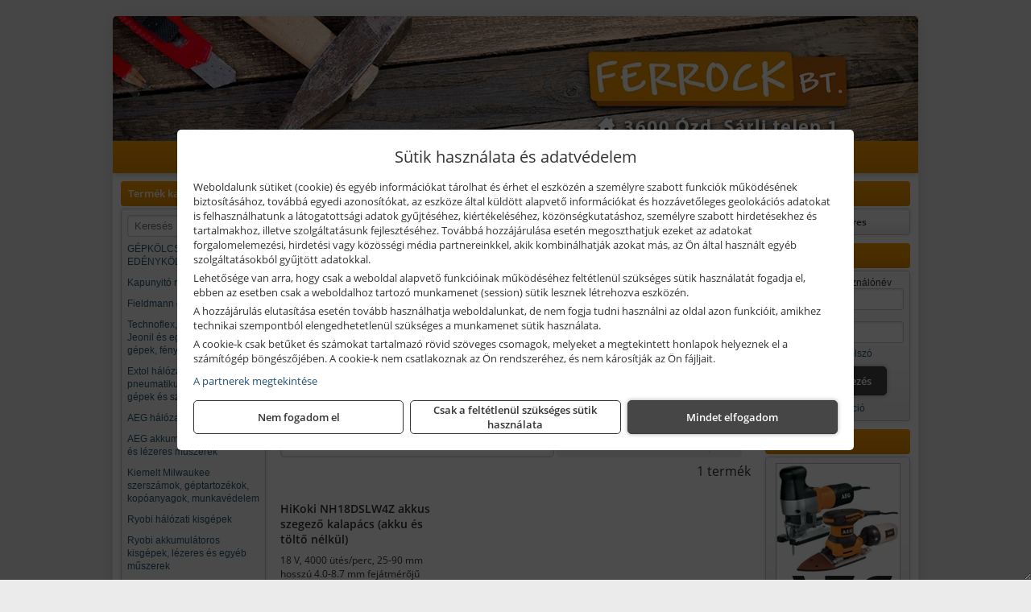

--- FILE ---
content_type: text/html; charset=UTF-8
request_url: https://ferrock.hu/termekek/hikoki-18-v-os-li-ion-akkus-szegezo-kalapacsok-c112292.html
body_size: 11097
content:
<!DOCTYPE html>
<html lang="hu">
<head><meta charset="utf-8">
<title>HiKoki 18 V -os Li-ion akkus szegező kalapácsok | FERROCK Bt.</title>
<meta name="description" content="Szerszámok, kisgépek és géptartozékok, munkaeszközök, barkácskellékek széles választékát kínáljuk, és gépkölcsönzővel is ügyfeleink rendelkezésére állunk." />
<meta name="robots" content="all" />
<link href="https://ferrock.hu/termekek/hikoki-18-v-os-li-ion-akkus-szegezo-kalapacsok-c112292.html" rel="canonical">
<meta name="application-name" content="FERROCK Bt." />
<link rel="preload" href="https://ferrock.hu/images/fejlec/header.webp" as="image">
<link rel="dns-prefetch" href="https://www.googletagmanager.com">
<link rel="dns-prefetch" href="https://connect.facebook.net">
<link rel="dns-prefetch" href="https://fonts.gstatic.com">
<link rel="dns-prefetch" href="https://wimg.b-cdn.net">
<link rel="icon" type="image/png" href="https://ferrock.hu/images/favicon/favicon_16.png?v=1655733321" sizes="16x16" />
<link rel="apple-touch-icon-precomposed" sizes="57x57" href="https://ferrock.hu/images/favicon/favicon_57.png?v=1655733321" />
<link rel="apple-touch-icon-precomposed" sizes="60x60" href="https://ferrock.hu/images/favicon/favicon_60.png?v=1655733321" />
<link rel="apple-touch-icon-precomposed" sizes="72x72" href="https://ferrock.hu/images/favicon/favicon_72.png?v=1655733321" />
<link rel="apple-touch-icon-precomposed" sizes="76x76" href="https://ferrock.hu/images/favicon/favicon_76.png?v=1655733321" />
<link rel="apple-touch-icon-precomposed" sizes="114x114" href="https://ferrock.hu/images/favicon/favicon_114.png?v=1655733321" />
<link rel="apple-touch-icon-precomposed" sizes="120x120" href="https://ferrock.hu/images/favicon/favicon_120.png?v=1655733321" />
<link rel="apple-touch-icon-precomposed" sizes="144x144" href="https://ferrock.hu/images/favicon/favicon_144.png?v=1655733321" />
<link rel="apple-touch-icon-precomposed" sizes="152x152" href="https://ferrock.hu/images/favicon/favicon_152.png?v=1655733321" />
<link rel="icon" type="image/png" href="https://ferrock.hu/images/favicon/favicon_196.png?v=1655733321" sizes="196x196" />
<meta name="msapplication-TileImage" content="https://ferrock.hu/images/favicon/favicon_144.png?v=1655733321" />
<meta name="msapplication-square70x70logo" content="https://ferrock.hu/images/favicon/favicon_70.png?v=1655733321" />
<meta name="msapplication-square150x150logo" content="https://ferrock.hu/images/favicon/favicon_150.png?v=1655733321" />
<meta name="msapplication-square310x310logo" content="https://ferrock.hu/images/favicon/favicon_310.png?v=1655733321" />
<meta name="format-detection" content="telephone=no">
<meta property="fb:pages" content="101408694611150" />
<meta property="og:title" content="HiKoki 18 V -os Li-ion akkus szegező kalapácsok" />
<meta property="og:description" content="Szerszámok, kisgépek és géptartozékok, munkaeszközök, barkácskellékek széles választékát kínáljuk, és gépkölcsönzővel is ügyfeleink rendelkezésére állunk." />
<meta property="og:type" content="article" />
<meta property="og:image" content="https://wimg.b-cdn.net/1846c5cc377874bbe9072469442dc75c/categories/NH18DSL-3AH_18069.jpg" />
<meta property="og:url" content="https://ferrock.hu/termekek/hikoki-18-v-os-li-ion-akkus-szegezo-kalapacsok-c112292.html" />
<meta property="og:locale" content="hu_HU" />
<link rel="search" type="application/opensearchdescription+xml" title="ferrock.hu" href="https://ferrock.hu/opensearch.xml" />
<link href="/css/style438_512371.css" rel="stylesheet" type="text/css">
<script>var init=[]</script>
<script src="https://ferrock.hu/js/files/jquery.min.js?v=1666858510" defer></script>
<script src="https://ferrock.hu/js/files/jquery-ui-core.min.js?v=1666851044" defer></script>
<script src="https://ferrock.hu/js/files/jquery.ui.touch-punch.min.js?v=1660049938" defer></script>
<script src="https://ferrock.hu/js/files/jquery.visible.min.js?v=1660049938" defer></script>
<script src="https://ferrock.hu/js/files/slick.min.js?v=1666857304" defer></script>
<script src="https://ferrock.hu/js/files/jquery.mask.min.js?v=1660049938" defer></script>
<script src="https://ferrock.hu/js/files/lazysizes.min.js?v=1660049938" defer></script>
<script src="/js/script438_166273.js" data-url="https://ferrock.hu" data-mode="1" defer></script>
<script async src='https://www.googletagmanager.com/gtag/js?id=G-57YNEHC3VF'></script>
<script>window.dataLayer = window.dataLayer || [];function gtag(){dataLayer.push(arguments);}gtag('js', new Date());
gtag('consent', 'default', { 'ad_storage': 'denied', 'ad_user_data': 'denied', 'ad_personalization': 'denied', 'analytics_storage': 'denied' });gtag('config', 'G-57YNEHC3VF', {"anonymize_ip":true});
gtag('config', 'AW-620301237');
</script>
<script>sessionStorage.setItem('s', 'N3V6N3N2NmJ6anB0aGlaTHloTHd2Zz09');</script>
<style>
#imageBanner_21 .slide:nth-child(1) {
         	   animation: xfade_21 40s 30s infinite;
         	}#imageBanner_21 .slide:nth-child(2) {
         	   animation: xfade_21 40s 20s infinite;
         	}#imageBanner_21 .slide:nth-child(3) {
         	   animation: xfade_21 40s 10s infinite;
         	}#imageBanner_21 .slide:nth-child(4) {
         	   animation: xfade_21 40s 0s infinite;
         	}
@keyframes xfade_21 {
   0%{
      opacity: 1;
      visibility: visible;
   }
   22.75% {
      opacity: 1;
      visibility: visible;
   }
   25% {
      opacity: 0;
      visibility: hidden;
   }
   97.75% {
      opacity: 0;
      visibility: hidden;
   }
   100% {
      opacity: 1;
      visibility: visible;
   }
}
</style>

</head>
<body>
<div id="fb-root"></div>
							<script>(function(d, s, id) {
							  var js, fjs = d.getElementsByTagName(s)[0];
							  if (d.getElementById(id)) return;
							  js = d.createElement(s); js.id = id;
							  js.src = "https://connect.facebook.net/hu_HU/sdk.js#xfbml=1&version=v2.6";
							  fjs.parentNode.insertBefore(js, fjs);
							}(document, 'script', 'facebook-jssdk'));</script>
	<script>
	var mobileMenuOffset = 0;

	function toggleMenu() {
		var menu = $(".tmpl-menu");
		var sheet = $(".tmpl-sheet");

		if(menu.hasClass('hidden')) {
			mobileMenuOffset = $('html,body').scrollTop();
			menu.removeClass('hidden');
			sheet.addClass('hidden');
			$('html,body').scrollTop(0);
		} else {
			menu.addClass('hidden');
			sheet.removeClass('hidden');
			$('html,body').scrollTop(mobileMenuOffset);
		}
	}
	</script>

	<div class="background"></div>
	<div>
		<div class="tmpl-menuBar">
			<div class="tmpl-leftButtons">
				<i class="fa fa-3x fa-bars" aria-hidden="true" onclick="toggleMenu();"></i>
			</div>

			
			<div class="tmpl-rightButtons">
									<i class="fa fa-3x fa-search tmpl-searchIcon" aria-hidden="true" onclick="return searchRedirectEs($('#searchField_2675'));"></i>
				
									<a href="https://ferrock.hu/felhasznalo" title="Személyes adatok" target="_self"><i class="fa fa-3x fa-user" aria-hidden="true"></i></a>
				
									<a href="https://ferrock.hu/kosar" title="Kosár" target="_self"><i class="fa fa-3x fa-shopping-cart" aria-hidden="true"></i></a>
							</div>

			<div class="tmpl-searchBox">
									<div class="pure-form pure-form-stacked">
					    <input class="searchFieldEs" id="searchField_2675" type="text" placeholder="Keresés" autocomplete="off" aria-label="Keresés" value="">
					</div>
							</div>
		</div>

		<div class="tmpl-menu hidden">
			<div class='tmpl-module tmpl-mobilemenu'><div class='tmpl-moduleBody'><ul class="tmpl-menu-horizontal "><li class="tmpl-menuitem active"><a class="active" href="https://ferrock.hu" target="_self">Termékek - Rendelés</a></li><li class="tmpl-menuitem "><a class="" href="https://ferrock.hu/feltetelek/vasarlasi-feltetelek.html" target="_self">Vásárlás</a></li><li class="tmpl-menuitem "><a class="" href="https://ferrock.hu/feltetelek/szallitasi-feltetelek.html" target="_self">Szállítás</a></li><li class="tmpl-menuitem "><a class="" href="https://ferrock.hu/kolcsonzo.html" target="_self">Kölcsönző</a></li><li class="tmpl-menuitem "><a class="" href="https://ferrock.hu/akkufelujitas.html" target="_self">Akkufelújítás</a></li><li class="tmpl-menuitem "><a class="" href="https://ferrock.hu/rolunk/kapcsolat.html" target="_self">Kapcsolat</a></li><li class="tmpl-menuitem "><a class="" href="https://ferrock.hu/cegunkrol.html" target="_self">Cégünkről</a></li></ul></div></div>

			
			<h3>Főkategóriák</h3>
			<div class='tmpl-module tmpl-mobilemenu'><div class='tmpl-moduleHeader'>Termék kategóriák</div><div class='tmpl-moduleBody'>
			<div class="pure-form pure-form-stacked">
		    <input class="searchFieldEs" type="text" placeholder="Keresés" autocomplete="off" aria-label="Keresés" value="">
		</div>
	<div class="tmpl-categories"><div><a href="https://ferrock.hu/termekek/gepkolcsonzes-edenykolcsonzes-c105.html">GÉPKÖLCSÖNZÉS, EDÉNYKÖLCSÖNZÉS.</a></div><div><a href="https://ferrock.hu/termekek/kapunyito-motorok-c1011.html">Kapunyitó motorok</a></div><div><a href="https://ferrock.hu/termekek/fieldmann-gepek-c1015.html">Fieldmann gépek</a></div><div><a href="https://ferrock.hu/termekek/technoflex-ntc-omaer-jeonil-es-egyeb-epitoipari-gepek-fenytornyok-c117.html">Technoflex, NTC, Omaer, Jeonil és egyéb építőipari gépek, fénytornyok</a></div><div><a href="https://ferrock.hu/termekek/extol-halozati-akkus-pneumatikus-gepek-kerti-gepek-es-szivattyuk-c1331.html">Extol hálózati, akkus, pneumatikus gépek, kerti gépek és szivattyúk</a></div><div><a href="https://ferrock.hu/termekek/aeg-halozati-kisgepek-c1173.html">AEG hálózati kisgépek</a></div><div><a href="https://ferrock.hu/termekek/aeg-akkumulatoros-kisgepek-es-lezeres-muszerek-c1174.html">AEG akkumulátoros kisgépek és lézeres műszerek</a></div><div><a href="https://ferrock.hu/termekek/kiemelt-milwaukee-szerszamok-geptartozekok-kopoanyagok-munkavedelem-c1431.html">Kiemelt Milwaukee szerszámok, géptartozékok, kopóanyagok, munkavédelem</a></div><div><a href="https://ferrock.hu/termekek/ryobi-halozati-kisgepek-c1179.html">Ryobi hálózati kisgépek</a></div><div><a href="https://ferrock.hu/termekek/ryobi-akkumulatoros-kisgepek-lezeres-es-egyeb-muszerek-c1180.html">Ryobi akkumulátoros kisgépek, lézeres és egyéb műszerek</a></div><div><a href="https://ferrock.hu/termekek/ryobi-kerti-gepek-c111644.html">Ryobi kerti gépek</a></div><div><a href="https://ferrock.hu/termekek/hikoki-halozati-keziszerszamok-c1184.html">HiKoki hálózati kéziszerszámok</a></div><div><a href="https://ferrock.hu/termekek/hikoki-akkumulatoros-keziszerszamok-c1185.html">HiKoki akkumulátoros kéziszerszámok</a></div><div><a href="https://ferrock.hu/termekek/hikoki-kerti-gepek-c1186.html">HiKoki kerti gépek</a></div><div><a href="https://ferrock.hu/termekek/flex-halozati-kisgepek-c1194.html">Flex hálózati kisgépek</a></div><div><a href="https://ferrock.hu/termekek/flex-akkumulatoros-kisgepek-c1195.html">Flex akkumulátoros kisgépek</a></div><div><a href="https://ferrock.hu/termekek/flex-meroeszkozok-c1196.html">Flex mérőeszközök</a></div><div><a href="https://ferrock.hu/termekek/abraboro-geptartozekok-keziszerszamok-c18101.html">Abraboro géptartozékok, kéziszerszámok</a></div><div><a href="https://ferrock.hu/termekek/kiemelt-kennedy-senator-yamoto-indexa-altalanos-keziszerszamok-c1762.html">Kiemelt Kennedy, Senator, Yamoto, Indexa általános kéziszerszámok</a></div><div><a href="https://ferrock.hu/termekek/kiemelt-topex-keziszerszamok-c19102.html">Kiemelt Topex kéziszerszámok</a></div><div><a href="https://ferrock.hu/termekek/aramfejlesztok-honda-kohler-deutz-lombardini-motorral-traktorhajtasu-aramfejlesztok-c118.html">Áramfejlesztők (Honda, Kohler, Deutz, Lombardini motorral), traktorhajtású áramfejlesztők</a></div><div><a href="https://ferrock.hu/termekek/honda-arven-san-es-egyeb-szivattyuk-tartozekok-c119.html">Honda, Arven, SAN és egyéb szivattyúk, tartozékok</a></div><div><a href="https://ferrock.hu/termekek/honda-termekek-egyeb-kerti-gepek-tartozekok-c1110.html">Honda termékek, egyéb kerti gépek, tartozékok</a></div><div><a href="https://ferrock.hu/termekek/mastroweld-gys-hegesztogepek-c112.html">Mastroweld, GYS hegesztőgépek</a></div><div><a href="https://ferrock.hu/termekek/mastroweld-gys-es-egyeb-hegesztesi-tartozekok-es-kiegeszitok-c113.html">Mastroweld, GYS és egyéb hegesztési tartozékok és kiegészítők</a></div><div><a href="https://ferrock.hu/termekek/mastroweld-gys-es-egyeb-plazmavagok-tartozekok-langhegesztes-langvagas-c115.html">Mastroweld, GYS és egyéb plazmavágók, tartozékok, lánghegesztés, lángvágás</a></div><div><a href="https://ferrock.hu/termekek/mastroweld-gys-akkutoltok-inditok-teszterek-konverterek-c116.html">Mastroweld, GYS akkutöltők, indítók, teszterek, konverterek</a></div><div><a href="https://ferrock.hu/termekek/bernardo-furogepek-furo-marok-es-femeszterga-gepek-c1117.html">Bernardo fúrógépek, fúró-marók és fémeszterga gépek</a></div><div><a href="https://ferrock.hu/termekek/bernardo-csiszolo-polirozo-es-koszorugepek-c1115.html">Bernardo csiszoló-, polírozó- és köszörűgépek</a></div><div><a href="https://ferrock.hu/termekek/bernardo-femipari-szalagfureszek-es-korfureszek-c1116.html">Bernardo fémipari szalagfűrészek és körfűrészek</a></div><div><a href="https://ferrock.hu/termekek/bernardo-lemez-es-csomegmunkalo-gepek-presgepek-egyeb-femipari-gepek-c1118.html">Bernardo lemez- és csőmegmunkáló gépek, présgépek, egyéb fémipari gépek</a></div><div><a href="https://ferrock.hu/termekek/bernardo-faipari-esztergak-hosszlyukfurok-maro-es-vesogepek-c1120.html">Bernardo faipari esztergák, hosszlyukfúrók, maró- és vésőgépek</a></div><div><a href="https://ferrock.hu/termekek/bernardo-gyalugepek-fafuresz-gepek-csiszolo-es-elezogepek-c1119.html">Bernardo gyalugépek, fafűrész gépek, csiszoló- és élezőgépek</a></div><div><a href="https://ferrock.hu/termekek/bernardo-elszivok-elzarogepek-elezogepek-c1121.html">Bernardo elszívók, élzárógépek, élezőgépek</a></div><div><a href="https://ferrock.hu/termekek/mitutoyo-meroeszkozok-c111916.html">Mitutoyo mérőeszközök</a></div><div><a href="https://ferrock.hu/termekek/gardena-gepek-keziszerszamok-viztechnika-c1231.html">Gardena gépek, kéziszerszámok, víztechnika</a></div><div><a href="https://ferrock.hu/termekek/graphite-halozati-akkus-es-benzinmotoros-kisgepek-c201.html">Graphite hálózati, akkus és benzinmotoros kisgépek</a></div><div><a href="https://ferrock.hu/termekek/kisgepakkumulator-felujitas-c1122.html">Kisgépakkumulátor felújítás</a></div><div><a href="https://ferrock.hu/termekek/utangyartott-kisgepakkumulatorok-akkumulator-pakkok-kisgepekhez-c1124.html">Utángyártott kisgépakkumulátorok, akkumulátor pakkok kisgépekhez</a></div><div><a href="https://ferrock.hu/termekek/solidline-ledlenser-lampak-fejlampak-c1125.html">Solidline, Ledlenser lámpák, fejlámpák</a></div><div><a href="https://ferrock.hu/termekek/ledlenser-fenyvetok-munkalampak-c1126.html">Ledlenser fényvetők, munkalámpák</a></div><div><a href="https://ferrock.hu/termekek/panasonic-maxell-uniross-es-egyeb-elemek-akkuk-toltok-c1127.html">Panasonic, Maxell, Uniross és egyéb elemek, akkuk, töltők</a></div><div><a href="https://ferrock.hu/termekek/skross-toltok-adapterek-power-bankok-c1128.html">Skross töltők, adapterek, power bankok</a></div><div><a href="https://ferrock.hu/termekek/ritar-panasonic-vision-zart-olomakkumulatorok-litium-vas-foszfat-akkumulatorok-es-toltok-c1129.html">Ritar, Panasonic, Vision zárt ólomakkumulátorok, lítium vas foszfát akkumulátorok és töltők</a></div><div><a href="https://ferrock.hu/termekek/fini-betta-kompresszorok-c1130.html">Fini Betta kompresszorok</a></div><div><a href="https://ferrock.hu/termekek/betta-pneutec-pneumatikus-keziszerszamok-c1131.html">Betta, Pneutec pneumatikus kéziszerszámok</a></div><div><a href="https://ferrock.hu/termekek/betta-rectus-pneumatika-tartozekok-kiegeszitok-c1132.html">Betta, Rectus pneumatika tartozékok, kiegészítők</a></div><div><a href="https://ferrock.hu/termekek/torin-big-red-welzh-werkzeug-bgs-es-egyeb-garazsipari-berendezesi-targyak-szerszamszekrenyek-c1138.html">Torin Big Red, Welzh Werkzeug, BGS és egyéb garázsipari berendezési tárgyak, szerszámszekrények</a></div><div><a href="https://ferrock.hu/termekek/torin-big-red-laser-tools-welzh-werkzeug-bgs-es-egyeb-garazsipari-felszerelesek-c1139.html">Torin Big Red, Laser Tools, Welzh Werkzeug, BGS és egyéb garázsipari felszerelések</a></div><div><a href="https://ferrock.hu/termekek/torin-big-red-compac-hydraulik-laser-tools-es-egyeb-garazsipari-emelok-c1140.html">Torin Big Red, Compac Hydraulik, Laser Tools és egyéb garázsipari emelők</a></div><div><a href="https://ferrock.hu/termekek/genius-laser-tools-welzh-werkzeug-bgs-keziszerszamok-c1141.html">Genius, Laser Tools, Welzh Werkzeug, BGS kéziszerszámok</a></div><div><a href="https://ferrock.hu/termekek/laser-tools-powertec-pichler-genius-bgs-es-egyeb-jarmuipari-szerszamok-c1142.html">Laser Tools, PowerTec, Pichler, Genius, BGS és egyéb járműipari szerszámok</a></div><div><a href="https://ferrock.hu/termekek/laser-tools-licota-ellient-tools-sma-bgs-jarmuvillamossagi-eszkozok-muszerek-c1143.html">Laser Tools, Licota, Ellient Tools, SMA, BGS járművillamossági eszközök, műszerek</a></div><div><a href="https://ferrock.hu/termekek/laser-tools-bgs-hubi-tools-welzh-werkzeug-ellient-tools-jarmuipari-meroeszkozok-c1144.html">Laser Tools, BGS, Hubi Tools, Welzh Werkzeug, Ellient Tools járműipari mérőeszközök</a></div><div><a href="https://ferrock.hu/termekek/elmark-munkahelyi-vilagitas-ipari-led-lampatestek-c1145.html">Elmark munkahelyi világítás, ipari LED lámpatestek</a></div><div><a href="https://ferrock.hu/termekek/ptc-tools-sma-olfa-es-egyeb-csomagolastechnika-c1146.html">PTC Tools, SMA, Olfa és egyéb csomagolástechnika</a></div><div><a href="https://ferrock.hu/termekek/krause-fellepok-lepcsok-es-dobogok-c1147.html">Krause fellépők, lépcsők és dobogók</a></div><div><a href="https://ferrock.hu/termekek/krause-letrak-c1148.html">Krause létrák</a></div><div><a href="https://ferrock.hu/termekek/krause-allvanyok-c1149.html">Krause állványok</a></div><div><a href="https://ferrock.hu/termekek/krause-aluminium-dobozok-es-alatetkocsik-c1150.html">Krause alumínium dobozok és alátétkocsik</a></div><div><a href="https://ferrock.hu/termekek/jetech-keziszerszamok-szerszamtarolo-taskak-c1183.html">JeTech kéziszerszámok, szerszámtároló táskák</a></div><div><a href="https://ferrock.hu/termekek/kiemelt-fischer-rogzitestechnikai-termekek-c1554.html">Kiemelt Fischer rögzítéstechnikai termékek</a></div><div><a href="https://ferrock.hu/termekek/cfh-gaz-es-elektromos-forrasztastechnika-c111476.html">CFH gáz és elektromos forrasztástechnika</a></div><div><a href="https://ferrock.hu/termekek/cfh-gazgyujtok-leegeto-keszulekek-bio-kerteszek-kemping-eszkozok-c111477.html">CFH gázgyújtók, leégető készülékek, bio-kertészek, kemping eszközök</a></div><div><a href="https://ferrock.hu/termekek/verto-halozati-kisgepek-c101.html">Verto hálózati kisgépek</a></div><div><a href="https://ferrock.hu/termekek/verto-akkumulatoros-kisgepek-c106.html">Verto akkumulátoros kisgépek</a></div><div><a href="https://ferrock.hu/termekek/stanley-halozati-es-akkumulatoros-keziszerszamok-asztali-gepek-c2172.html">Stanley hálózati és akkumulátoros kéziszerszámok, asztali gépek</a></div><div><a href="https://ferrock.hu/termekek/stanley-muszerek-meroeszkozok-tartozekok-c211.html">Stanley műszerek, mérőeszközök, tartozékok</a></div><div><a href="https://ferrock.hu/termekek/stanley-epitoipari-faipari-femipari-es-szerelo-keziszerszamok-c212.html">Stanley építőipari, faipari, fémipari és szerelő kéziszerszámok</a></div><div><a href="https://ferrock.hu/termekek/stanley-szerszamtarolok-szortimenterek-c213.html">Stanley szerszámtárolók, szortimenterek</a></div><div><a href="https://ferrock.hu/termekek/opel-csavar-festett-c1016.html">Opel csavar festett</a></div><div><a href="https://ferrock.hu/termekek/battipav-keringeto-buvarszivattyuk-c111198.html">Battipav keringető búvárszivattyúk</a></div></div></div></div>

					</div>

		<div class="tmpl-sheet">
						<div class="tmpl-header">
				<div class='tmpl-module'><div class='tmpl-moduleBody'><div id="imageSlider_19" class="imageSlider" style="max-height:155px">
            <div class="slide">
            <a href="https://ferrock.hu/rolunk/kapcsolat.html" target="_self" >
                                    <img src="https://ferrock.hu/images/fejlec/header.webp" alt="Kép slider" />
                            </a>
        </div>
                    <div class="slide">
            <a href="https://ferrock.hu/termekek/extol-halozati-akkus-pneumatikus-gepek-kerti-gepek-es-viztechnika-c1331.html" target="_self" >
                                    <img data-lazy="https://ferrock.hu/images/fejlec/extol_fejlec.webp" alt="Kép slider" />
                            </a>
        </div>
                    <div class="slide">
            <a href="https://ferrock.hu/kategoriak/1184,1185,1186?title=HiKoki termékek" target="_self" >
                                    <img data-lazy="https://ferrock.hu/images/fejlec/hikoki_fejlec.webp" alt="Kép slider" />
                            </a>
        </div>
                    <div class="slide">
            <a href="https://ferrock.hu/kolcsonzo.html" target="_self" >
                                    <img data-lazy="https://ferrock.hu/images/fejlec/K1002.webp" alt="Kép slider" />
                            </a>
        </div>
                    <div class="slide">
            <a href="https://ferrock.hu/akkufelujitas.html" target="_self" >
                                    <img data-lazy="https://ferrock.hu/images/fejlec/A1102.webp" alt="Kép slider" />
                            </a>
        </div>
            </div>

<style>
#imageSlider_19 {
    min-height: 155px;
}

@media screen and (max-width: 900px) {
    #imageSlider_19 {
        min-height: calc(100vw * 155 / 1000);
    }
}
</style>

<script>
    init.push("setTimeout(function() { $('#imageSlider_19').slick({speed: 900, lazyLoad: 'progressive', easing: 'fade-in-out', autoplay: true, autoplaySpeed: 5000, pauseOnFocus: false, pauseOnHover: false, prevArrow: '<span class=\"slick_prev\">‹</span>', nextArrow: '<span class=\"slick_next\">›</span>' })}, 200)")
</script>
</div></div>
			</div>
			
						<div class="tmpl-navbar">
				<div class='tmpl-module tmpl-mobilemenu'><div class='tmpl-moduleBody'><ul class="tmpl-menu-horizontal "><li class="tmpl-menuitem active"><a class="active" href="https://ferrock.hu" target="_self">Termékek - Rendelés</a></li><li class="tmpl-menuitem "><a class="" href="https://ferrock.hu/feltetelek/vasarlasi-feltetelek.html" target="_self">Vásárlás</a></li><li class="tmpl-menuitem "><a class="" href="https://ferrock.hu/feltetelek/szallitasi-feltetelek.html" target="_self">Szállítás</a></li><li class="tmpl-menuitem "><a class="" href="https://ferrock.hu/kolcsonzo.html" target="_self">Kölcsönző</a></li><li class="tmpl-menuitem "><a class="" href="https://ferrock.hu/akkufelujitas.html" target="_self">Akkufelújítás</a></li><li class="tmpl-menuitem "><a class="" href="https://ferrock.hu/rolunk/kapcsolat.html" target="_self">Kapcsolat</a></li><li class="tmpl-menuitem "><a class="" href="https://ferrock.hu/cegunkrol.html" target="_self">Cégünkről</a></li></ul></div></div>
			</div>
			
			
			
						<div class="tmpl-sidebar tmpl-sidebar-left">
				<div class='tmpl-module tmpl-module-block tmpl-mobilemenu'><div class='tmpl-moduleHeader'>Termék kategóriák</div><div class='tmpl-moduleBody'>
			<div class="pure-form pure-form-stacked">
		    <input class="searchFieldEs" type="text" placeholder="Keresés" autocomplete="off" aria-label="Keresés" value="">
		</div>
	<div class="tmpl-categories"><div><a href="https://ferrock.hu/termekek/gepkolcsonzes-edenykolcsonzes-c105.html">GÉPKÖLCSÖNZÉS, EDÉNYKÖLCSÖNZÉS.</a></div><div><a href="https://ferrock.hu/termekek/kapunyito-motorok-c1011.html">Kapunyitó motorok</a></div><div><a href="https://ferrock.hu/termekek/fieldmann-gepek-c1015.html">Fieldmann gépek</a></div><div><a href="https://ferrock.hu/termekek/technoflex-ntc-omaer-jeonil-es-egyeb-epitoipari-gepek-fenytornyok-c117.html">Technoflex, NTC, Omaer, Jeonil és egyéb építőipari gépek, fénytornyok</a></div><div><a href="https://ferrock.hu/termekek/extol-halozati-akkus-pneumatikus-gepek-kerti-gepek-es-szivattyuk-c1331.html">Extol hálózati, akkus, pneumatikus gépek, kerti gépek és szivattyúk</a></div><div><a href="https://ferrock.hu/termekek/aeg-halozati-kisgepek-c1173.html">AEG hálózati kisgépek</a></div><div><a href="https://ferrock.hu/termekek/aeg-akkumulatoros-kisgepek-es-lezeres-muszerek-c1174.html">AEG akkumulátoros kisgépek és lézeres műszerek</a></div><div><a href="https://ferrock.hu/termekek/kiemelt-milwaukee-szerszamok-geptartozekok-kopoanyagok-munkavedelem-c1431.html">Kiemelt Milwaukee szerszámok, géptartozékok, kopóanyagok, munkavédelem</a></div><div><a href="https://ferrock.hu/termekek/ryobi-halozati-kisgepek-c1179.html">Ryobi hálózati kisgépek</a></div><div><a href="https://ferrock.hu/termekek/ryobi-akkumulatoros-kisgepek-lezeres-es-egyeb-muszerek-c1180.html">Ryobi akkumulátoros kisgépek, lézeres és egyéb műszerek</a></div><div><a href="https://ferrock.hu/termekek/ryobi-kerti-gepek-c111644.html">Ryobi kerti gépek</a></div><div><a href="https://ferrock.hu/termekek/hikoki-halozati-keziszerszamok-c1184.html">HiKoki hálózati kéziszerszámok</a></div><div><a href="https://ferrock.hu/termekek/hikoki-akkumulatoros-keziszerszamok-c1185.html">HiKoki akkumulátoros kéziszerszámok</a></div><div><a href="https://ferrock.hu/termekek/hikoki-kerti-gepek-c1186.html">HiKoki kerti gépek</a></div><div><a href="https://ferrock.hu/termekek/flex-halozati-kisgepek-c1194.html">Flex hálózati kisgépek</a></div><div><a href="https://ferrock.hu/termekek/flex-akkumulatoros-kisgepek-c1195.html">Flex akkumulátoros kisgépek</a></div><div><a href="https://ferrock.hu/termekek/flex-meroeszkozok-c1196.html">Flex mérőeszközök</a></div><div><a href="https://ferrock.hu/termekek/abraboro-geptartozekok-keziszerszamok-c18101.html">Abraboro géptartozékok, kéziszerszámok</a></div><div><a href="https://ferrock.hu/termekek/kiemelt-kennedy-senator-yamoto-indexa-altalanos-keziszerszamok-c1762.html">Kiemelt Kennedy, Senator, Yamoto, Indexa általános kéziszerszámok</a></div><div><a href="https://ferrock.hu/termekek/kiemelt-topex-keziszerszamok-c19102.html">Kiemelt Topex kéziszerszámok</a></div><div><a href="https://ferrock.hu/termekek/aramfejlesztok-honda-kohler-deutz-lombardini-motorral-traktorhajtasu-aramfejlesztok-c118.html">Áramfejlesztők (Honda, Kohler, Deutz, Lombardini motorral), traktorhajtású áramfejlesztők</a></div><div><a href="https://ferrock.hu/termekek/honda-arven-san-es-egyeb-szivattyuk-tartozekok-c119.html">Honda, Arven, SAN és egyéb szivattyúk, tartozékok</a></div><div><a href="https://ferrock.hu/termekek/honda-termekek-egyeb-kerti-gepek-tartozekok-c1110.html">Honda termékek, egyéb kerti gépek, tartozékok</a></div><div><a href="https://ferrock.hu/termekek/mastroweld-gys-hegesztogepek-c112.html">Mastroweld, GYS hegesztőgépek</a></div><div><a href="https://ferrock.hu/termekek/mastroweld-gys-es-egyeb-hegesztesi-tartozekok-es-kiegeszitok-c113.html">Mastroweld, GYS és egyéb hegesztési tartozékok és kiegészítők</a></div><div><a href="https://ferrock.hu/termekek/mastroweld-gys-es-egyeb-plazmavagok-tartozekok-langhegesztes-langvagas-c115.html">Mastroweld, GYS és egyéb plazmavágók, tartozékok, lánghegesztés, lángvágás</a></div><div><a href="https://ferrock.hu/termekek/mastroweld-gys-akkutoltok-inditok-teszterek-konverterek-c116.html">Mastroweld, GYS akkutöltők, indítók, teszterek, konverterek</a></div><div><a href="https://ferrock.hu/termekek/bernardo-furogepek-furo-marok-es-femeszterga-gepek-c1117.html">Bernardo fúrógépek, fúró-marók és fémeszterga gépek</a></div><div><a href="https://ferrock.hu/termekek/bernardo-csiszolo-polirozo-es-koszorugepek-c1115.html">Bernardo csiszoló-, polírozó- és köszörűgépek</a></div><div><a href="https://ferrock.hu/termekek/bernardo-femipari-szalagfureszek-es-korfureszek-c1116.html">Bernardo fémipari szalagfűrészek és körfűrészek</a></div><div><a href="https://ferrock.hu/termekek/bernardo-lemez-es-csomegmunkalo-gepek-presgepek-egyeb-femipari-gepek-c1118.html">Bernardo lemez- és csőmegmunkáló gépek, présgépek, egyéb fémipari gépek</a></div><div><a href="https://ferrock.hu/termekek/bernardo-faipari-esztergak-hosszlyukfurok-maro-es-vesogepek-c1120.html">Bernardo faipari esztergák, hosszlyukfúrók, maró- és vésőgépek</a></div><div><a href="https://ferrock.hu/termekek/bernardo-gyalugepek-fafuresz-gepek-csiszolo-es-elezogepek-c1119.html">Bernardo gyalugépek, fafűrész gépek, csiszoló- és élezőgépek</a></div><div><a href="https://ferrock.hu/termekek/bernardo-elszivok-elzarogepek-elezogepek-c1121.html">Bernardo elszívók, élzárógépek, élezőgépek</a></div><div><a href="https://ferrock.hu/termekek/mitutoyo-meroeszkozok-c111916.html">Mitutoyo mérőeszközök</a></div><div><a href="https://ferrock.hu/termekek/gardena-gepek-keziszerszamok-viztechnika-c1231.html">Gardena gépek, kéziszerszámok, víztechnika</a></div><div><a href="https://ferrock.hu/termekek/graphite-halozati-akkus-es-benzinmotoros-kisgepek-c201.html">Graphite hálózati, akkus és benzinmotoros kisgépek</a></div><div><a href="https://ferrock.hu/termekek/kisgepakkumulator-felujitas-c1122.html">Kisgépakkumulátor felújítás</a></div><div><a href="https://ferrock.hu/termekek/utangyartott-kisgepakkumulatorok-akkumulator-pakkok-kisgepekhez-c1124.html">Utángyártott kisgépakkumulátorok, akkumulátor pakkok kisgépekhez</a></div><div><a href="https://ferrock.hu/termekek/solidline-ledlenser-lampak-fejlampak-c1125.html">Solidline, Ledlenser lámpák, fejlámpák</a></div><div><a href="https://ferrock.hu/termekek/ledlenser-fenyvetok-munkalampak-c1126.html">Ledlenser fényvetők, munkalámpák</a></div><div><a href="https://ferrock.hu/termekek/panasonic-maxell-uniross-es-egyeb-elemek-akkuk-toltok-c1127.html">Panasonic, Maxell, Uniross és egyéb elemek, akkuk, töltők</a></div><div><a href="https://ferrock.hu/termekek/skross-toltok-adapterek-power-bankok-c1128.html">Skross töltők, adapterek, power bankok</a></div><div><a href="https://ferrock.hu/termekek/ritar-panasonic-vision-zart-olomakkumulatorok-litium-vas-foszfat-akkumulatorok-es-toltok-c1129.html">Ritar, Panasonic, Vision zárt ólomakkumulátorok, lítium vas foszfát akkumulátorok és töltők</a></div><div><a href="https://ferrock.hu/termekek/fini-betta-kompresszorok-c1130.html">Fini Betta kompresszorok</a></div><div><a href="https://ferrock.hu/termekek/betta-pneutec-pneumatikus-keziszerszamok-c1131.html">Betta, Pneutec pneumatikus kéziszerszámok</a></div><div><a href="https://ferrock.hu/termekek/betta-rectus-pneumatika-tartozekok-kiegeszitok-c1132.html">Betta, Rectus pneumatika tartozékok, kiegészítők</a></div><div><a href="https://ferrock.hu/termekek/torin-big-red-welzh-werkzeug-bgs-es-egyeb-garazsipari-berendezesi-targyak-szerszamszekrenyek-c1138.html">Torin Big Red, Welzh Werkzeug, BGS és egyéb garázsipari berendezési tárgyak, szerszámszekrények</a></div><div><a href="https://ferrock.hu/termekek/torin-big-red-laser-tools-welzh-werkzeug-bgs-es-egyeb-garazsipari-felszerelesek-c1139.html">Torin Big Red, Laser Tools, Welzh Werkzeug, BGS és egyéb garázsipari felszerelések</a></div><div><a href="https://ferrock.hu/termekek/torin-big-red-compac-hydraulik-laser-tools-es-egyeb-garazsipari-emelok-c1140.html">Torin Big Red, Compac Hydraulik, Laser Tools és egyéb garázsipari emelők</a></div><div><a href="https://ferrock.hu/termekek/genius-laser-tools-welzh-werkzeug-bgs-keziszerszamok-c1141.html">Genius, Laser Tools, Welzh Werkzeug, BGS kéziszerszámok</a></div><div><a href="https://ferrock.hu/termekek/laser-tools-powertec-pichler-genius-bgs-es-egyeb-jarmuipari-szerszamok-c1142.html">Laser Tools, PowerTec, Pichler, Genius, BGS és egyéb járműipari szerszámok</a></div><div><a href="https://ferrock.hu/termekek/laser-tools-licota-ellient-tools-sma-bgs-jarmuvillamossagi-eszkozok-muszerek-c1143.html">Laser Tools, Licota, Ellient Tools, SMA, BGS járművillamossági eszközök, műszerek</a></div><div><a href="https://ferrock.hu/termekek/laser-tools-bgs-hubi-tools-welzh-werkzeug-ellient-tools-jarmuipari-meroeszkozok-c1144.html">Laser Tools, BGS, Hubi Tools, Welzh Werkzeug, Ellient Tools járműipari mérőeszközök</a></div><div><a href="https://ferrock.hu/termekek/elmark-munkahelyi-vilagitas-ipari-led-lampatestek-c1145.html">Elmark munkahelyi világítás, ipari LED lámpatestek</a></div><div><a href="https://ferrock.hu/termekek/ptc-tools-sma-olfa-es-egyeb-csomagolastechnika-c1146.html">PTC Tools, SMA, Olfa és egyéb csomagolástechnika</a></div><div><a href="https://ferrock.hu/termekek/krause-fellepok-lepcsok-es-dobogok-c1147.html">Krause fellépők, lépcsők és dobogók</a></div><div><a href="https://ferrock.hu/termekek/krause-letrak-c1148.html">Krause létrák</a></div><div><a href="https://ferrock.hu/termekek/krause-allvanyok-c1149.html">Krause állványok</a></div><div><a href="https://ferrock.hu/termekek/krause-aluminium-dobozok-es-alatetkocsik-c1150.html">Krause alumínium dobozok és alátétkocsik</a></div><div><a href="https://ferrock.hu/termekek/jetech-keziszerszamok-szerszamtarolo-taskak-c1183.html">JeTech kéziszerszámok, szerszámtároló táskák</a></div><div><a href="https://ferrock.hu/termekek/kiemelt-fischer-rogzitestechnikai-termekek-c1554.html">Kiemelt Fischer rögzítéstechnikai termékek</a></div><div><a href="https://ferrock.hu/termekek/cfh-gaz-es-elektromos-forrasztastechnika-c111476.html">CFH gáz és elektromos forrasztástechnika</a></div><div><a href="https://ferrock.hu/termekek/cfh-gazgyujtok-leegeto-keszulekek-bio-kerteszek-kemping-eszkozok-c111477.html">CFH gázgyújtók, leégető készülékek, bio-kertészek, kemping eszközök</a></div><div><a href="https://ferrock.hu/termekek/verto-halozati-kisgepek-c101.html">Verto hálózati kisgépek</a></div><div><a href="https://ferrock.hu/termekek/verto-akkumulatoros-kisgepek-c106.html">Verto akkumulátoros kisgépek</a></div><div><a href="https://ferrock.hu/termekek/stanley-halozati-es-akkumulatoros-keziszerszamok-asztali-gepek-c2172.html">Stanley hálózati és akkumulátoros kéziszerszámok, asztali gépek</a></div><div><a href="https://ferrock.hu/termekek/stanley-muszerek-meroeszkozok-tartozekok-c211.html">Stanley műszerek, mérőeszközök, tartozékok</a></div><div><a href="https://ferrock.hu/termekek/stanley-epitoipari-faipari-femipari-es-szerelo-keziszerszamok-c212.html">Stanley építőipari, faipari, fémipari és szerelő kéziszerszámok</a></div><div><a href="https://ferrock.hu/termekek/stanley-szerszamtarolok-szortimenterek-c213.html">Stanley szerszámtárolók, szortimenterek</a></div><div><a href="https://ferrock.hu/termekek/opel-csavar-festett-c1016.html">Opel csavar festett</a></div><div><a href="https://ferrock.hu/termekek/battipav-keringeto-buvarszivattyuk-c111198.html">Battipav keringető búvárszivattyúk</a></div></div></div></div>
			</div>
			
			<div class="tmpl-content">
				<div class="mainContent"><div class="pageTopContent"><div style="text-align: justify;">Webáruházunkban mintegy <b>90 márka&nbsp;</b>több, mint&nbsp;<strong>15 000 terméke&nbsp;</strong>található. Állítsa össze rendelését és vegye át szaküzletünkben! A termékek&nbsp;<strong>jelentős része&nbsp;</strong><strong>beszállító partnereink raktáraiból</strong>&nbsp;kerül leszállításra cégünkhöz, miután Ön leadta rendelését.<br />
<br />
A beérkezett termékek&nbsp;<strong>személyesen vehetők át&nbsp;</strong>üzletünkben miután jeleztük, hogy az áru elvihető.<br />
Kérjük tájékozódjon a beszállítás feltételeiről a&nbsp;<a href="https://ferrock.hu/feltetelek/szallitasi-feltetelek.html" target="_parent"><u><strong>Szállítás</strong></u></a>&nbsp;menüpontban!
<hr /></div>
</div><div class="breadcrumbs" itemscope itemtype="http://schema.org/BreadcrumbList"><a href="https://ferrock.hu">Főkategóriák</a><span itemprop="itemListElement" itemscope itemtype="http://schema.org/ListItem"><span class="breadcrumbsSeparator"></span><a itemprop="item" href="https://ferrock.hu/termekek/hikoki-akkumulatoros-keziszerszamok-c1185.html" class="pathway"><span itemprop="name">HiKoki akkumulátoros kéziszerszámok</span></a><meta itemprop="position" content="1" /></span><span itemprop="itemListElement" itemscope itemtype="http://schema.org/ListItem"><span class="breadcrumbsSeparator"></span><a itemprop="item" href="https://ferrock.hu/termekek/hikoki-18-v-os-li-ion-akkus-kisgepek-c111252.html" class="pathway"><span itemprop="name">HiKoki 18 V -os Li-ion akkus kisgépek</span></a><meta itemprop="position" content="2" /></span><span itemprop="itemListElement" itemscope itemtype="http://schema.org/ListItem"><span class="breadcrumbsSeparator"></span><a itemprop="item" href="https://ferrock.hu/termekek/hikoki-18-v-os-li-ion-akkus-szegezo-kalapacsok-c112292.html" class="pathway"><span itemprop="name">HiKoki 18 V -os Li-ion akkus szegező kalapácsok</span></a><meta itemprop="position" content="3" /></span></div><div class="titleText"><h1 class="title"><span class="titleImg" style="background-image:url('https://wimg.b-cdn.net/1846c5cc377874bbe9072469442dc75c/categories/NH18DSL-3AH_18069.jpg?width=30&height=30')"></span>HiKoki 18 V -os Li-ion akkus szegező kalapácsok</h1></div>
<div class="listElements">
	
	
	
		<script>
		var categoryId = '112292';
		var keyword = '';
		var limit = '15';
		var discounts = 'false';
		var parameters = '[]';
		var productListing = '0';
		var secondaryKeyword = '';
	</script>

	

	<div class="productsNavigation">
								<input type="hidden" id="priceRangeMin" name="priceRangeMin" value="52000" />
		    <input type="hidden" id="priceRangeMax" name="priceRangeMax" value="52500" />

		    <div class="priceRangeDiv">
		        <div class="priceRangeLabel">52.000 Ft-tól 52.500 Ft-ig</div>
		        <div id="priceRange"></div>
		    </div>
			
			<div class="brandsDropdown dropdownLoading">
			    <select id="brandsDropdown" multiple onchange="loadProducts()" aria-label="Szűrés márkanévre">
			    				    		<option value="HiKoki">HiKoki (1)</option>
			    				    </select>
			</div>

					    <div class="searchInCategory">
		    	<input id="searchInCategory" type="text" value="" onKeyUp="searchInCategory('112292', '15', 'false', '[]', '0');" placeholder="Keresés a termékek leírásaiban...">
		    	<div class="searchInCategoryIcon">
			    				    		<i class="fa fa-search"></i>
			    				    </div>
		    </div>
			

		    <div class="orderingDropdownDiv dropdownLoading">
		        <select id="orderingDropdown" name="orderingDropdown" class="cd-select" onChange="loadProducts()" aria-label="Rendezési mód">
		            		            	<option value="ordering" selected>Alapértelmezett sorrend</option>
		            
		            		            <option value="price_asc" >Ár szerint növekvő</option>
		            <option value="price_desc" >Ár szerint csökkenő</option>
		            
		            <option value="name_asc" >Név szerint növekvő</option>
		            <option value="name_desc" >Név szerint csökkenő</option>

		            <option value="sku_asc" >Cikkszám szerint növekvő</option>
		            <option value="sku_desc" >Cikkszám szerint csökkenő</option>
		        </select>
		    </div>

		    <script>
		    	init.push("initBrandsDropdown()");

					            	init.push("initPriceRange(false, 52000, 52500, '52.000 Ft', '52.500 Ft', 500, '%f Ft-tól %t Ft-ig')");
	            
				init.push("initOrderingDropdown()");
		    </script>
	    	</div>
	
	<div class="clear"></div>

	<div id="productsOfCategory">

	<div class="totalProducts" id="totalProducts" data-total="1">1 termék</div>
			    <div class="product ">
				        <a href="https://ferrock.hu/termekek/nh18dslw4z-akkus-szegezo-kalapacs-akku-es-tolto-nelkul-p1145575.html">

			            <div class="listingProductName" id="name_1145575">HiKoki NH18DSLW4Z akkus szegező kalapács (akku és töltő nélkül)</div>

			            			            <div class="listingDesc">
			                <div>18 V, 4000 ütés/perc, 25-90 mm hosszú 4.0-8.7 mm fejátmérőjű szegekhez, védőszemüveg</div>
			            </div>
			            
			            			                <div class="listingAttr">Cikkszám: NH18DSLW4Z</div>
			            
			            			                <div class="listingAttr">Márka: HiKoki</div>
			            
			            
			            
						
			            <div class="productImage">
				            <div class="imageHelper">
				            	<picture><source srcset="https://wimg.b-cdn.net/1846c5cc377874bbe9072469442dc75c/products/NH18DSL-BASIC_25745.jpg?width=160&height=160 1x, https://wimg.b-cdn.net/1846c5cc377874bbe9072469442dc75c/products/NH18DSL-BASIC_25745.jpg?width=240&height=240 1.5x, https://wimg.b-cdn.net/1846c5cc377874bbe9072469442dc75c/products/NH18DSL-BASIC_25745.jpg?width=320&height=320 2x, https://wimg.b-cdn.net/1846c5cc377874bbe9072469442dc75c/products/NH18DSL-BASIC_25745.jpg?width=480&height=480 3x"><img loading='lazy' src='https://wimg.b-cdn.net/1846c5cc377874bbe9072469442dc75c/products/NH18DSL-BASIC_25745.jpg?width=160&height=160' alt='HiKoki NH18DSLW4Z akkus szegező kalapács (akku és töltő nélkül)' title='HiKoki NH18DSLW4Z akkus szegező kalapács (akku és töltő nélkül)' /></picture>				            </div>
			            </div>

			 						            <div class="listingPrices">
			                								<div class="listingPriceTitle">Egységár (darab):</div>

			                	<div class="listingPricesWrapper">
			                		<div>
						                
					                						                    	<div class="listingPrice">Bruttó: <span class="nowrap">52.433 Ft</span></div>
					                						                						                		<div class="listingPrice">Nettó: <span class="nowrap">41.286 Ft</span></div>
			        														</div>

																			<div class="onlinePrice" data-tooltip="Online ár, webes vásárlóink részére!" onclick="event.preventDefault();">
											<i class="fa fa-info-circle" aria-hidden="true"></i>
										</div>
																	</div>

											                
										            </div>
			            			        </a>

			        											        <div class="listingAddToCart">
					            <input type="text" class="listingQuantity" name="quantity_1145575" id="quantity_1145575" value="1" data-step="1" aria-label="Mennyiség" />
					            <div class="listingPlusMinus">
					                <div class="button secondary" onclick="quantity('plus', '1145575')"><i class="fa fa-plus fa-fw" aria-hidden="true"></i></div>
					                <div class="button secondary" onclick="quantity('minus', '1145575')"><i class="fa fa-minus fa-fw" aria-hidden="true"></i></div>
					            </div>
					            						            <div class="button primary " id="addToCartButton_1145575" onclick="addToCart('1145575')">
									Kosárba tesz						            </div>
					            					        </div>
						
														<div class="listingPriceQuote"><a href="javascript:priceQuote(false, '1145575');">Kérjen tőlünk árajánlatot!</a></div>
															    </div>
			
	</div>


	

	
	
	
			
		<script>
		gtag("event", "view_item_list", {"value":52433.22,"items":[{"item_id":"NH18DSLW4Z","item_name":"NH18DSLW4Z akkus szegez\u0151 kalap\u00e1cs (akku \u00e9s t\u00f6lt\u0151 n\u00e9lk\u00fcl)","affiliation":"FERROCK Bt.","currency":"HUF","item_brand":"HiKoki","price":52433,"item_category":"HiKoki 18 V -os Li-ion akkus szegez\u0151 kalap\u00e1csok","google_business_vertical":"retail"}]});
		</script>
	
		
</div></div>

							</div>

						<div class="tmpl-sidebar tmpl-sidebar-right">
				<div class='tmpl-module tmpl-module-block'><div class='tmpl-moduleHeader'>Kosár</div><div class='tmpl-moduleBody'>    <div class="miniCart" id="miniCart">
                    <div class="miniCartTotal">A kosár üres</div>
            </div>

</div></div><div class='tmpl-module tmpl-module-block'><div class='tmpl-moduleHeader'>Felhasználó</div><div class='tmpl-moduleBody'>	
	<form class="pure-form login_form" name="login_form" method="post" onsubmit="return login('_module');">
		<label for="username_module">E-mail cím / felhasználónév</label>
	    <input type="text" name="username_module" id="username_module" autocomplete="username" required>
		<label for="password_module">Jelszó</label>
	    <input type="password" name="password_module" id="password_module" autocomplete="current-password" required>

	    <div class="center" style="margin-top:5px;">
	    		    	<span style="display:block"><a href="https://ferrock.hu/felhasznalo?forgot">Elfelejtett jelszó</a></span>
	    	
	    	<button type="submit" class="button primary autoHeight" id="loginButton_module">Bejelentkezés</button>
	    </div>
	</form>

		<p class="center" style="margin:0;"><a href="https://ferrock.hu/felhasznalo?signup">Regisztráció</a></p>
	
		

	
</div></div><div class='tmpl-module tmpl-module-block'><div class='tmpl-moduleHeader'>AEG termékek</div><div class='tmpl-moduleBody'><div id="imageBanner_21" class="imageBanner" style="height:200px">
	<div class="container" style="width:155px;height:200px">
					<div class="slide">
				<a href="https://ferrock.hu/kategoriak/1173,1174?title=AEG termékek" target="_self" >
					                                                               <img class="lazyload" src="https://ferrock.hu/images/assets/placeholder.png" data-src="https://s3.eu-central-1.amazonaws.com/files.controlpower.hu/438/images/kepbanner_oldalso_aeg/kepbanner_oldalso_aeg_1.webp" style="width:155px" alt="AEG termékek" />
                                                      				</a>
			</div>
					<div class="slide">
				<a href="https://ferrock.hu/kategoriak/1173,1174?title=AEG termékek" target="_self" >
					                                                               <img class="lazyload" src="https://ferrock.hu/images/assets/placeholder.png" data-src="https://s3.eu-central-1.amazonaws.com/files.controlpower.hu/438/images/kepbanner_oldalso_aeg/kepbanner_oldalso_aeg_4.webp" style="width:155px" alt="AEG termékek" />
                                                      				</a>
			</div>
					<div class="slide">
				<a href="https://ferrock.hu/kategoriak/1173,1174?title=AEG termékek" target="_self" >
					                                                               <img class="lazyload" src="https://ferrock.hu/images/assets/placeholder.png" data-src="https://s3.eu-central-1.amazonaws.com/files.controlpower.hu/438/images/kepbanner_oldalso_aeg/kepbanner_oldalso_aeg_3.webp" style="width:155px" alt="AEG termékek" />
                                                      				</a>
			</div>
					<div class="slide">
				<a href="https://ferrock.hu/kategoriak/1173,1174?title=AEG termékek" target="_self" >
					                                                               <img class="lazyload" src="https://ferrock.hu/images/assets/placeholder.png" data-src="https://s3.eu-central-1.amazonaws.com/files.controlpower.hu/438/images/kepbanner_oldalso_aeg/kepbanner_oldalso_aeg_2.webp" style="width:155px" alt="AEG termékek" />
                                                      				</a>
			</div>
			</div>
</div>

</div></div><div class='tmpl-module tmpl-module-block'><div class='tmpl-moduleHeader'>Valuta</div><div class='tmpl-moduleBody'><select id="currencyDropdown" name="currencyDropdown" onChange="changeCurrency();">
	
		<option value="eur" data-code="EUR" >Euró</option>
	
		<option value="huf" data-code="HUF" selected>Forint</option>
	</select>

<script>init.push("$('#currencyDropdown').SumoSelect()")</script></div></div><div class='tmpl-module tmpl-module-block'><div class='tmpl-moduleHeader'>EURO Árfolyam</div><div class='tmpl-moduleBody'><table class="exchangeRates">
	<tr>
		<td><img alt="HUF valuta" src="https://ferrock.hu/images/currencies/HUF.jpg"/></td>
		<td>HUF</td>
		<td>382.7 Ft</td>
	</tr>
</table></div></div><div class='tmpl-module tmpl-module-block'><div class='tmpl-moduleHeader'>Termékajánló</div><div class='tmpl-moduleBody'><script>init.push("loadRandomProduct('randomProduct_13', 0)")</script>

<div class="randomProduct" id="randomProduct_13">
    <div class="randomProductLoadingName"></div>
    <div class="randomProductLoadingImage"></div>

                        <div class="randomProductLoadingPrice"></div>
                            <div class="randomProductLoadingPrice"></div>
            </div></div></div><div class='tmpl-module'><div class='tmpl-moduleBody'><div class="fb-page" data-href="https://www.facebook.com/Ferrock-Szersz%C3%A1m-%C3%81ruh%C3%A1z-101408694611150/" data-tabs="" data-small-header="false" data-adapt-container-width="true" data-hide-cover="false" data-show-facepile="true"></div></div></div><div class='tmpl-module tmpl-module-block'><div class='tmpl-moduleHeader'>Garancia regisztráció</div><div class='tmpl-moduleBody'><div class="warrantyBanner"><a href="https://warranty.aeg-powertools.eu/hu-hu/home" target="_blank"><img alt="AEG Gépregisztráció" title="AEG Gépregisztráció" src="https://controlpower.hu/garancia/aeg.webp?v=2" /></a></div><div class="warrantyBanner"><a href="https://warranty.milwaukeetool.eu/hu-hu/home" target="_blank"><img alt="Milwaukee Gépregisztráció" title="Milwaukee Gépregisztráció" src="https://controlpower.hu/garancia/milwaukee.webp" /></a></div><div class="warrantyBanner"><a href="https://warranty.ryobitools.eu/hu-hu/home" target="_blank"><img alt="Ryobi Gépregisztráció" title="Ryobi Gépregisztráció" src="https://controlpower.hu/garancia/ryobi.webp?v=2" /></a></div><div class="warrantyBanner"><a href="https://originalflex.hu/hu/kiterjesztett-garancia" target="_blank"><img alt="FLEX Gépregisztráció" title="FLEX Gépregisztráció" src="https://controlpower.hu/garancia/flex.webp" /></a></div><div class="warrantyBanner"><a href="http://garancia.mastroweld.hu/" target="_blank"><img alt="Mastroweld Gépregisztráció" title="Mastroweld Gépregisztráció" src="https://controlpower.hu/garancia/mastroweld.webp" /></a></div></div></div>
			</div>
			
			
						<div class="tmpl-footer">
				<div class='tmpl-module tmpl-mobilemenu'><div class='tmpl-moduleBody'><ul class="tmpl-menu-horizontal footerMenu"><li class="tmpl-menuitem "><a class="" href="https://ferrock.hu/feltetelek/vasarlasi-feltetelek.html" target="_self">Általános szerződési feltételek (ÁSZF)</a></li><li class="tmpl-menuitem "><a class="" href="https://ferrock.hu/feltetelek/adatvedelmi-tajekoztato.html" target="_self">Adatvédelem</a></li><li class="tmpl-menuitem "><a class="" href="https://ferrock.hu/feltetelek/szallitasi-feltetelek.html" target="_self">Szállítási feltételek </a></li><li class="tmpl-menuitem "><a class="" href="https://ferrock.hu/feltetelek/garancialis-feltetelek.html" target="_self">Garancia</a></li><li class="tmpl-menuitem "><a class="" href="https://ferrock.hu/rolunk/kapcsolat.html" target="_self">Elérhetőségeink</a></li><li class="tmpl-menuitem "><a class="" href="https://ferrock.hu/blog.html" target="_self">Blog</a></li></ul></div></div><p>Az adminisztrációs hibákból eredő problémákért felelősséget nem vállalunk! A képek csak illusztrációk!<br/>Euro alapú árkalkuláció miatt a Forintos árak naponta változhatnak. Euro árfolyam forrás: ECB (Európai Központi Bank).</p>

							</div>
					</div>
	</div>
<noscript><div class="mainAlert">Az oldal összes funkciójának működéséhez engedélyezni kell a JavaScriptet! <a href="https://www.enable-javascript.com/hu/" target="_blank">Ide kattintva</a> találhat segítséget a JavaScript engedélyezéséről.</div></noscript>
<a href="#" class="scrollToTop" title="Oldal tetejére"><i class="fa fa-chevron-up" aria-hidden="true"></i></a>
<div id="policy-dialog" style="display:none"><div class="policy-dialog-content" role="dialog" aria-modal="true"><header class="center">Sütik használata és adatvédelem</header><div class="policy-dialog-scroll"><div id="consentPopupText"><p>Weboldalunk sütiket (cookie) és egyéb információkat tárolhat és érhet el eszközén a személyre szabott funkciók működésének biztosításához, továbbá egyedi azonosítókat, az eszköze által küldött alapvető információkat és hozzávetőleges geolokációs adatokat is felhasználhatunk a látogatottsági adatok gyűjtéséhez, kiértékeléséhez, közönségkutatáshoz, személyre szabott hirdetésekhez és tartalmakhoz, illetve szolgáltatásunk fejlesztéséhez. Továbbá hozzájárulása esetén megoszthatjuk ezeket az adatokat forgalomelemezési, hirdetési vagy közösségi média partnereinkkel, akik kombinálhatják azokat más, az Ön által használt egyéb szolgáltatásokból gyűjtött adatokkal.</p>
<p>Lehetősége van arra, hogy csak a weboldal alapvető funkcióinak működéséhez feltétlenül szükséges sütik használatát fogadja el, ebben az esetben csak a weboldalhoz tartozó munkamenet (session) sütik lesznek létrehozva eszközén.</p>
<p>A hozzájárulás elutasítása esetén tovább használhatja weboldalunkat, de nem fogja tudni használni az oldal azon funkcióit, amikhez technikai szempontból elengedhetetlenül szükséges a munkamenet sütik használata.</p>
<p>A cookie-k csak betűket és számokat tartalmazó rövid szöveges csomagok, melyeket a megtekintett honlapok helyeznek el a számítógép böngészőjében. A cookie-k nem csatlakoznak az Ön rendszeréhez, és nem károsítják az Ön fájljait.</p><a href="javascript:void(0);" onclick="showConsentPartners();" style="display:block;margin-top:10px;">A partnerek megtekintése</a></div><div id="consentPopupPartners" class="hidden">Partnerek</div></div><footer><div class="consentButtons"><a class="button" href="javascript:void(0)" onclick="setConsent('denied');">Nem fogadom el</a><a class="button" href="javascript:void(0)" onclick="setConsent('essentials');">Csak a feltétlenül szükséges sütik használata</a><a class="button primary" href="javascript:void(0)" onclick="setConsent('allowed');">Mindet elfogadom</a></div></footer></div></div>
</body>
</html>

--- FILE ---
content_type: text/html; charset=UTF-8
request_url: https://ferrock.hu/ajax/products.php
body_size: 197
content:
			<div class="randomProduct">
			    <a href="https://ferrock.hu/termekek/lathatosagi-melleny-narancssarga-p143156.html" class="randomProductLink">
			    	<div class="listingProductName">Milwaukee Láthatósági mellény, narancssárga</div>

			        <div class="randomProductImage">
	                	<picture><source srcset="https://wimg.b-cdn.net/b0c1d9bfb7e3818d498da628bd5645c4/products/4932471893--Hero_1_43355.jpg?width=140&height=140 1x, https://wimg.b-cdn.net/b0c1d9bfb7e3818d498da628bd5645c4/products/4932471893--Hero_1_43355.jpg?width=210&height=210 1.5x, https://wimg.b-cdn.net/b0c1d9bfb7e3818d498da628bd5645c4/products/4932471893--Hero_1_43355.jpg?width=280&height=280 2x, https://wimg.b-cdn.net/b0c1d9bfb7e3818d498da628bd5645c4/products/4932471893--Hero_1_43355.jpg?width=420&height=420 3x"><img loading='lazy' src='https://wimg.b-cdn.net/b0c1d9bfb7e3818d498da628bd5645c4/products/4932471893--Hero_1_43355.jpg?width=140&height=140' alt='Milwaukee Láthatósági mellény, narancssárga' title='Milwaukee Láthatósági mellény, narancssárga' /></picture>			        </div>

			        			        <div class="listingPrice">
			            				            
			                			                    <div class="listingPrice">Bruttó: <span class="nowrap">7.785 Ft</span></div>
			                			                			                    <div class="listingPrice">Nettó: <span class="nowrap">6.130 Ft</span></div>
			                			            			        </div>
			        			    </a>
			</div>
		